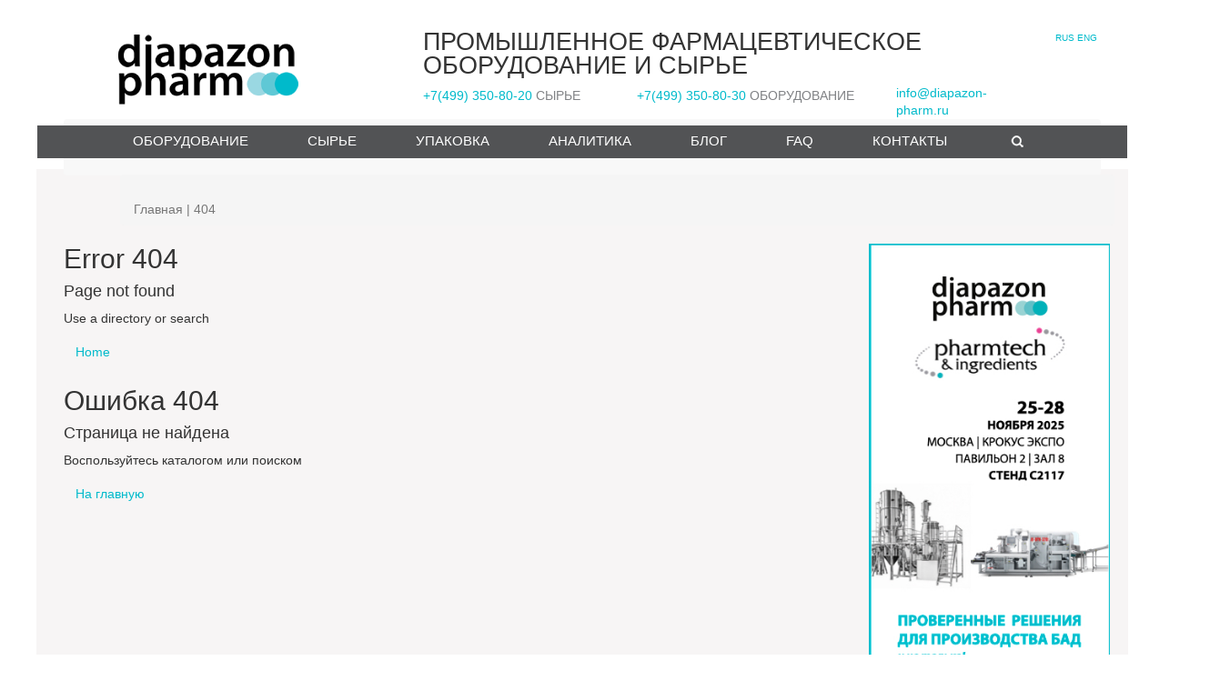

--- FILE ---
content_type: text/html; charset=UTF-8
request_url: https://www.diapazon-pharm.ru/404
body_size: 6449
content:
<!DOCTYPE html>
<html  lang="ru" dir="ltr">
  <head>
    <meta charset="utf-8" />
<link rel="canonical" href="https://www.diapazon-pharm.ru/404" />
<meta name="robots" content="index, follow" />
<meta name="description" content="Error 404
                    Page not found
                    Use a directory or search
                    Home
                
            
     
                    Ошибка 404
                    Страница не найдена
                    Воспользуйтесь каталогом или поиском" />
<meta name="viewport" content="width=device-width, initial-scale=1.0" />
<script src="https://www.google.com/recaptcha/api.js?hl=ru" async defer></script>
<link rel="shortcut icon" href="/sites/default/files/favicon.ico" type="image/vnd.microsoft.icon" />
<link rel="alternate" hreflang="ru" href="https://www.diapazon-pharm.ru/404" />

    <title>404</title>
    <link rel="stylesheet" media="all" href="/sites/default/files/css/css_sDNaHE5DOTpyF7ov5byyfv5ssQCNOUg7dfv3pbQX3rw.css" />
<link rel="stylesheet" media="all" href="/webform/css/webform_catalog_niz?t7ewj6" />
<link rel="stylesheet" media="all" href="/sites/default/files/css/css_4vLarqEEtXUCqduGEM59qRCmSNO9AtxJFhBKHdPa2LQ.css" />
<link rel="stylesheet" media="all" href="https://cdn.jsdelivr.net/npm/bootstrap@3.4.1/dist/css/bootstrap.min.css" integrity="sha256-bZLfwXAP04zRMK2BjiO8iu9pf4FbLqX6zitd+tIvLhE=" crossorigin="anonymous" />
<link rel="stylesheet" media="all" href="https://cdn.jsdelivr.net/npm/@unicorn-fail/drupal-bootstrap-styles@0.0.2/dist/3.4.0/8.x-3.x/drupal-bootstrap.min.css" integrity="sha512-tGFFYdzcicBwsd5EPO92iUIytu9UkQR3tLMbORL9sfi/WswiHkA1O3ri9yHW+5dXk18Rd+pluMeDBrPKSwNCvw==" crossorigin="anonymous" />
<link rel="stylesheet" media="all" href="/sites/default/files/css/css_P8gCapOcdwdWCothaIppq--ypZk69J2y3qh0DYo_KqE.css" />
<link rel="stylesheet" media="all" href="//fonts.googleapis.com/css?family=Roboto:regular,100,100italic,300,500,500italic,700,700italic,900,900italic|Roboto+Slab:100,300|Roboto+Condensed:regular&amp;amp;subset=cyrillic,cyrillic-ext" />
<link rel="stylesheet" media="all" href="/sites/default/files/css/css_KhqediKuheH4aBedI4RQ8RVMmi28VRo6hiASLEmPwkc.css" />

    
<!--[if lte IE 8]>
<script src="/sites/default/files/js/js_VtafjXmRvoUgAzqzYTA3Wrjkx9wcWhjP0G4ZnnqRamA.js"></script>
<![endif]-->

  <script src="https://ajax.googleapis.com/ajax/libs/jquery/3.7.1/jquery.min.js"></script>
  <script src="https://maxcdn.bootstrapcdn.com/bootstrap/3.4.1/js/bootstrap.min.js"></script>
  </head>
  
  <body class="path-node page-node-type-page has-glyphicons">
    
      <div class="dialog-off-canvas-main-canvas" data-off-canvas-main-canvas>
    <div class="container clearfix">
                                          <div id="header_top" class="clearfix">

                  <div class="region region-header-top">
    <section id="block-headerless" class="block block-block-content block-block-content7d0425af-9d67-4428-abcd-73cbc9a86fd2 clearfix">
  
    

      
            <div class="field field--name-body field--type-text-with-summary field--label-hidden field--item">    <div id="header-1">
<div class="row header">
        <div class="col-md-4 img-logo"><a href="/"><img src="/images/diz-2/logo-3-2.png" width="198" height="77" alt=""/></a></div>
        <div class="col-md-6">
        	<div class="header-descr">ПРОМЫШЛЕННОЕ ФАРМАЦЕВТИЧЕСКОЕ <br>ОБОРУДОВАНИЕ И СЫРЬЕ</div>
        </div>
        <div class="col-md-2 language-link">
        	<a class="language-link-rus" href="/" hreflang="ru">RUS</a> ENG
        </div>
    </div>
     <div class="row">
        <div class="col-md-4"></div>
        <div class="col-md-3 header-bottom-tel-syre"><span class="header-bottom-plus"></span><a href="tel:+74993508020">+7(499) 350-80-20</a> <span class="header-bottom-colortext">СЫРЬЕ</span></div>
        <div class="col-md-3 header-bottom-tel-oborud"><span class="header-bottom-plus"></span><a href="tel:+74993508030">+7(499) 350-80-30</a> <span class="header-bottom-colortext">ОБОРУДОВАНИЕ</span></div>
        <div class="col-md-2 header-bottom-email"><a href="mailto:info@diapazon-pharm.ru">info@diapazon-pharm.ru</a></div>
      </div>
 </div></div>
      
  </section>

<section id="block-headerlessscroll" class="block block-block-content block-block-contentae493313-1372-49ec-a3ba-fb7e9ccdc9a6 clearfix">
  
    

      
            <div class="field field--name-body field--type-text-with-summary field--label-hidden field--item">    <div class="container header-scroll" id="header-2">
		<div class="row">
			<div class="col-md-4">
				<div class="header-bottom-tel-syre-scroll"><span class="header-bottom-plus">+</span>7 (499) 350 80 20 <span class="header-bottom-colortext">СЫРЬЕ</span></div>
			</div>	
				   <div class="col-md-4">
				<div class="header-bottom-tel-oborud-scroll"><span class="header-bottom-plus">+</span>7 (499) 350 80 30 <span class="header-bottom-colortext">ОБОРУДОВАНИЕ</span></div>
			</div>
			<div class="col-md-2">
				<div class="header-bottom-email-scroll"><a href="mailto:info@diapazon-pharm.ru">info@diapazon-pharm.ru</a></div>
			</div>
			<div class="col-md-2">
				<div class="language-link-scroll">
				<a href="/" hreflang="ru">RUS</a> ENG
				 </div>
		    </div>
		</div>



       <div class="row">
        <div class="col-md-2 logo-scroll">
        	<a class="active" data-drupal-link-system-path="/" href="/"><img src="/images/diz-2/logo-4-dop.png" width="125" height="51" alt=""/></a>
        </div>
        <div class="col-md-10 scroll">
        	<ul class="clearfix menu nav navbar-nav">
				<li><a class="active" data-drupal-link-system-path="taxonomy/term/43" href="/oborudovanie">ОБОРУДОВАНИЕ</a></li>
				<li><a class="active" data-drupal-link-system-path="taxonomy/term/44" href="/syre">СЫРЬЕ</a></li>
				<li><a class="active" data-drupal-link-system-path="taxonomy/term/45" href="/upakovka">УПАКОВКА</a></li>
				<li><a class="active" data-drupal-link-system-path="node/281" href="/analitica">АНАЛИТИКА</a></li>
				<li><a class="active" data-drupal-link-system-path="node/282" href="/blog">БЛОГ</a></li>
				<li><a class="active" data-drupal-link-system-path="node/283" href="/faq">FAQ</a></li>
				<li><a class="active" data-drupal-link-system-path="node/15" href="/kontakty">КОНТАКТЫ</a></li>
				<li><a class="active" data-drupal-link-system-path="/poisk-po-saitu" href="/poisk-po-saitu"><img src="/images/diz-2/icons-search-01-1.png" width="24" height="22" alt=""/></a></li>
			</ul>
        </div>
    </div>
</div></div>
      
  </section>

      
  </div>

              <div class="header-top-area"></div>
            </div>
                              </div>

          <header class="navbar navbar-default container" id="navbar" role="banner">
            <div class="navbar-header">
        
                          <button type="button" class="navbar-toggle" data-toggle="collapse" data-target="#navbar-collapse">
            <span class="sr-only">Toggle navigation</span>
            <span class="icon-bar"></span>
            <span class="icon-bar"></span>
            <span class="icon-bar"></span>
          </button>
              </div>

                    <div id="navbar-collapse" class="navbar-collapse collapse">
            <div class="region region-navigation-collapsible">
    <section id="block-less-menudiapazon" class="block block-block-content block-block-contentf656c2ab-f42b-43c2-837d-c10d57d124aa clearfix">
  
    

      
            <div class="field field--name-body field--type-text-with-summary field--label-hidden field--item"><div align="center">
<div id="menu-1">
<ul class="clearfix menu nav navbar-nav">
	<li class="first"><a class="active" data-drupal-link-system-path="taxonomy/term/43" href="/oborudovanie">ОБОРУДОВАНИЕ</a></li>
	<li><a class="active" data-drupal-link-system-path="taxonomy/term/44" href="/syre">СЫРЬЕ</a></li>
	<li><a class="active" data-drupal-link-system-path="taxonomy/term/45" href="/upakovka">УПАКОВКА</a></li>
	<li><a class="active" data-drupal-link-system-path="node/281" href="/analitica">АНАЛИТИКА</a></li>
	<li><a class="active" data-drupal-link-system-path="blog" href="/blog">БЛОГ</a></li>
	<li><a class="active" data-drupal-link-system-path="node/283" href="/faq">FAQ</a></li>
	<li><a class="active" data-drupal-link-system-path="node/15" href="/kontakty">КОНТАКТЫ</a></li>
	<li><a class="active" data-drupal-link-system-path="node/304" href="/poisk-po-saytu"><img src="/images/diz-2/icons-search-01-1.png" width="24" height="22" class="icons-search"/></a></li>
</ul>
</div>
</div></div>
      
  </section>


  </div>

        </div>
                </header>
  
  <div role="main" class="main-container container js-quickedit-main-content">
    <div class="row">

                              <div class="col-sm-12" role="heading">
           
              <div class="region region-header">
        <div class="breadcrumb">
    <br>
                <a href="/">Главная</a> |
                        404
            </div>


  </div>

          </div>
              
            
                  <section class="col-sm-9">

                
                
                          <a id="main-content"></a>
            <div class="region region-content">
    <div data-drupal-messages-fallback class="hidden"></div>  
									
<article data-history-node-id="187" role="article" class="page full clearfix">

  
    

  
  <div class="content">
    
            <div class="field field--name-body field--type-text-with-summary field--label-hidden field--item"><?php if (preg_match("|/en/|i", $_SERVER['REQUEST_URI'])){?>
              <div class="container error">
                    <h2>Error 404</h2>
                    <h5>Page not found</h5>
                    <p>Use a directory or search</p>
                    <a href="http://diapazon-pharm.ru" class="btn">Home</a>
                </div>
<?php }else{?>            
     <div class="container error">
                    <h2>Ошибка 404</h2>
                    <h5>Страница не найдена</h5>
                    <p>Воспользуйтесь каталогом или поиском</p>
                    <a href="http://diapazon-pharm.ru" class="btn">На главную</a>
                </div>
<?php }?></div>
      
  </div>

</article>


  </div>

              </section>

                              <aside class="col-sm-3" role="complementary">
              <div class="region region-sidebar-second">
    <section id="block-pharmtech2025" class="block block-block-content block-block-content971a4541-827b-4186-bc9f-93560e7f386b clearfix">
  
    

      
            <div class="field field--name-body field--type-text-with-summary field--label-hidden field--item"><div class="secondary-1"><a href="/pharmtech-2025"><img alt="01" data-entity-type="file" data-entity-uuid="1128b035-ed0e-4051-b492-3aba2aa555d5" height="auto" src="/sites/default/files/inline-images/Pharmtech-2025-001_0.jpeg" width="265" /></a></div>
</div>
      
  </section>

<section id="block-less-promo03" class="block block-block-content block-block-contentf6693bc5-4e4d-4259-9aed-83774d290129 clearfix">
  
    

      
            <div class="field field--name-body field--type-text-with-summary field--label-hidden field--item"><div class="secondary-1"><a href="http://www.diapazon-pharm.ru/gotovye-resheniya?utm_source=bannewbad&utm_medium=forbad&utm_campaign=gotovie_reshenia"><img src="/sites/default/files/inline-images/bannerbad2.jpeg" width="265"  height="auto" alt=""/></a></div></div>
      
  </section>


  </div>

          </aside>
                  </div>
  </div>

      <footer class="footer container" role="contentinfo">
        <div class="region region-footer">
    <section id="block-less-vebforma-3" class="block block-webform block-webform-block clearfix">
  
      <h2 class="block-title">ЗАКАЗАТЬ ОБОРУДОВАНИЕ / СЫРЬЕ</h2>
    

      <span id="webform-submission-webform-catalog-niz-node-187-form-ajax-content"></span><div id="webform-submission-webform-catalog-niz-node-187-form-ajax" class="webform-ajax-form-wrapper" data-effect="fade" data-progress-type="throbber"><form class="webform-submission-form webform-submission-add-form webform-submission-webform-catalog-niz-form webform-submission-webform-catalog-niz-add-form webform-submission-webform-catalog-niz-node-187-form webform-submission-webform-catalog-niz-node-187-add-form js-webform-details-toggle webform-details-toggle" data-drupal-selector="webform-submission-webform-catalog-niz-node-187-add-form" action="/404" method="post" id="webform-submission-webform-catalog-niz-node-187-add-form" accept-charset="UTF-8">
  
  <div class="col-md-12 form-group js-form-wrapper form-wrapper" data-drupal-selector="edit-form-top" id="edit-form-top"><div class="col-md-1 form-group js-form-wrapper form-wrapper" data-drupal-selector="edit-form-left" id="edit-form-left"></div>
<div class="col-md-6 form-group js-form-wrapper form-wrapper" data-drupal-selector="edit-webform-niz-container" id="edit-webform-niz-container"><div class="form-item js-form-item form-type-textfield js-form-type-textfield form-item-name js-form-item-name form-no-label form-group">
      <label for="edit-name" class="control-label sr-only js-form-required form-required">Ваше имя</label>
  
  
  <input data-drupal-selector="edit-name" class="form-text required form-control" type="text" id="edit-name" name="name" value="" size="60" maxlength="255" placeholder="Ваше имя" required="required" aria-required="true" />

  
  
  </div>
<div class="form-item js-form-item form-type-tel js-form-type-tel form-item-vas-telefon js-form-item-vas-telefon form-no-label form-group">
      <label for="edit-vas-telefon" class="control-label sr-only js-form-required form-required">Ваш телефон</label>
  
  
  <input data-drupal-selector="edit-vas-telefon" class="form-tel required form-control" type="tel" id="edit-vas-telefon" name="vas_telefon" value="" size="30" maxlength="128" placeholder="Ваш телефон" required="required" aria-required="true" />

  
  
  </div>
<div class="form-item js-form-item form-type-email js-form-type-email form-item-email js-form-item-email form-no-label form-group">
      <label for="edit-email" class="control-label sr-only js-form-required form-required">Ваш Email</label>
  
  
  <input data-drupal-selector="edit-email" class="form-email required form-control" type="email" id="edit-email" name="email" value="" size="60" maxlength="254" placeholder="Ваш Email" required="required" aria-required="true" />

  
  
  </div>
</div>
<div class="col-md-4 form-group js-form-wrapper form-wrapper" data-drupal-selector="edit-web-form-container2" id="edit-web-form-container2"><div class="form-item js-form-item form-type-textarea js-form-type-textarea form-item-message js-form-item-message form-no-label form-group">
      <label for="edit-message" class="control-label sr-only js-form-required form-required">Сообщение</label>
  
  
  <div class="form-textarea-wrapper">
  <textarea data-drupal-selector="edit-message" class="form-textarea required form-control resize-vertical" id="edit-message" name="message" rows="6" cols="60" placeholder="Ваше сообщение" required="required" aria-required="true"></textarea>
</div>


  
  
  </div>
</div>
</div>
<div class="form-item js-form-item form-type-checkbox js-form-type-checkbox form-item-niz-flag js-form-item-niz-flag form-no-label checkbox">
      <label for="edit-niz-flag" title="Согласие на обработку персональных данных" class="control-label js-form-required form-required"><input data-drupal-selector="edit-niz-flag" aria-describedby="edit-niz-flag--description" class="form-checkbox required" type="checkbox" id="edit-niz-flag" name="niz_flag" value="1" required="required" aria-required="true" /></label>
  
  
  

  
  
      <div class="description help-block">
      <div id="edit-niz-flag--description" class="webform-element-description form-group">Подтверждаю согласие на обработку персональных данных в соответствии с <a href="http://www.diapazon-pharm.ru/confidential" target="_blank">Условиями</a>.</div>

    </div>
  </div>
<div data-drupal-selector="edit-actions" class="form-actions webform-actions form-group js-form-wrapper form-wrapper" id="edit-actions"><button class="webform-button--submit webform-front-actions button button--primary js-form-submit form-submit btn-primary btn" data-drupal-selector="edit-actions-submit" data-disable-refocus="true" type="submit" id="edit-actions-submit" name="op" value="                   ОТПРАВИТЬ ЗАПРОС      ">                   ОТПРАВИТЬ ЗАПРОС      </button>
</div>
<div data-drupal-selector="edit-flexbox" class="webform-flexbox js-webform-flexbox js-form-wrapper form-group form-wrapper" id="edit-flexbox"><div class="webform-flex webform-flex--1"><div class="webform-flex--container"><div class="col-md-12 form-group js-form-wrapper form-wrapper" data-drupal-selector="edit-container" id="edit-container"></div>
</div></div><div class="webform-flex webform-flex--1"><div class="webform-flex--container"><div class="col-md-6 form-group js-form-wrapper form-wrapper" data-drupal-selector="edit-container-01" id="edit-container-01">    <div  data-drupal-selector="edit-captcha" class="captcha"><input data-drupal-selector="edit-captcha-sid" type="hidden" name="captcha_sid" value="1089247" /><input data-drupal-selector="edit-captcha-token" type="hidden" name="captcha_token" value="GeZYh3GXE_TTWOPRcz9mftrSX3iEi9R94HNPDpE740I" /><input data-drupal-selector="edit-captcha-response" type="hidden" name="captcha_response" value="Google no captcha" /><div class="g-recaptcha" data-sitekey="6Ld2p5gpAAAAAMDc7sArX7R7tjOh3R0XTPGAFNa5" data-theme="light" data-type="image"></div><input data-drupal-selector="edit-captcha-cacheable" type="hidden" name="captcha_cacheable" value="1" /></div>
</div>
</div></div><div class="webform-flex webform-flex--1"><div class="webform-flex--container"><div class="col-md-6 form-group js-form-wrapper form-wrapper" data-drupal-selector="edit-container-02" id="edit-container-02"></div>
</div></div></div>
<input data-drupal-selector="edit-honeypot-time" type="hidden" name="honeypot_time" value="zAq1QCpYyQH0hKNmUl4XVB7KUQIp-cs19LNF5IFO4E0" /><input autocomplete="off" data-drupal-selector="form-axt-ppffk9bsmh3ftcqunnjb4-xvdvm3dcandqisceo" type="hidden" name="form_build_id" value="form-aXt_pPFfk9BsMh3FTcqUnNJB4_XvDvm3DCANDQisceo" /><input data-drupal-selector="edit-webform-submission-webform-catalog-niz-node-187-add-form" type="hidden" name="form_id" value="webform_submission_webform_catalog_niz_node_187_add_form" /><div class="url-textfield form-group js-form-wrapper form-wrapper" style="display: none !important;"><div class="form-item js-form-item form-type-textfield js-form-type-textfield form-item-url js-form-item-url form-group">
      <label for="edit-url" class="control-label">Оставьте это поле пустым</label>
  
  
  <input autocomplete="off" data-drupal-selector="edit-url" class="form-text form-control" type="text" id="edit-url" name="url" value="" size="20" maxlength="128" />

  
  
  </div>
</div>


  
</form>
</div>
  </section>

<section id="block-less-blockfooter" class="block block-block-content block-block-content54b18315-d842-44dd-9cc2-ba4d591d0982 clearfix">
  
    

      
            <div class="field field--name-body field--type-text-with-summary field--label-hidden field--item"><div class="footer-container footer background-footer-niz">              
          <div class="row">
          <div class="col-md-3 footer-col-1">
			<p><a href="/markin_equipment">Принтеры DataMatrix</a></p>
            <p><a href="/ingredienty">Сырье, витамины, экстракты</a></p>
			<p><a href="/tuby-i-upakovka">Фармацевтические флаконы</a></p>
			<p><a href="/gotovye-resheniya">Готовые решения</a></p>
			<p><a href="/laboratory-equipment">Лабораторное оборудование</a></p>
          </div>
          
          <div class="col-md-3 footer-col-2">
			<p><a href="/cat-reactory">Химические реакторы</a></p>
            <p><a href="/bfs-sistemy">BFS системы</a></p>
            <p><a href="/encapsulation">Капсулирование</a></p>
            <p><a href="/tabletting">Таблетирование</a></p>
			<p><a href="/packing">Упаковочное оборудование</a></p>

          </div>
          
		<div class="col-md-3 footer-col-3">
			<p><a href="/liniya-rozliva-v-pet">Линия розлива в ПЭТ</a></p>
			<p><a href="/promyslennye-centrifugi">Промышленные центрифуги</a></p>
		        <p><a href="/faq">FAQ</a></p>
			<p><a href="/blog">Блог</a></p>
                        <p><a href="/analitica">Статьи и аналитика</a></p>
		  </div>

          <div class="col-md-3 footer-col-4">
			<p><a href="/o-kompanii">О компании</a></p>
            <p><a href="/projects">Клиенты</a></p>
            <p><a href="/poisk-po-saitu">Поиск по сайту</a></p>
            <p><a href="/kontaktnaya-informatsiya">Контакты</a></p>
 <div class="footer-smm">
<p style="padding-top:10px;"><a class="icon-facebook-1 icon-spec" href="https://www.facebook.com/diapazonpharm/"  target="_blank" style="float: left;"></a> 
<a class="icon-instagram icon-spec" href="https://www.instagram.com/diapazon_pharm/"  target="_blank" style="float: left;"></a> 
<a class="icon-youtube icon-spec" href="https://www.youtube.com/channel/UC1tuU9CphM6ZjOxRVnOOYtQ"  target="_blank" style="float: left;"></a> 
<a class="icon-vkontakte-1 icon-spec" href=""  target="_blank" style="float: left;"></a> 
<img src="/sites/default/files/inline-images/tg.png"  style="float: left; width: 23px;" alt="" title="" class="img-responsive">
</div>
         </div>
        </div>
</div>

		<div class="black">
			<div class="container">
				<div class="row">
					<div class="col-sm-9 footer-copy">
						<p>© Diapazon-Pharm 2014 - 2025</p>
					</div>
					<div class="col-sm-3 footer-prava">
					  <p>Все права защищены </p>  
					</div>
				</div>
			</div>
		</div></div>
      
  </section>


  </div>

    </footer>
  
  </div>

    
      <!-- Yandex.Metrika counter --> <script type="text/javascript"> (function (d, w, c) { (w[c] = w[c] || []).push(function() { try { w.yaCounter34923865 = new Ya.Metrika({ id:34923865, clickmap:true, trackLinks:true, accurateTrackBounce:true, webvisor:true }); } catch(e) { } }); var n = d.getElementsByTagName("script")[0], s = d.createElement("script"), f = function () { n.parentNode.insertBefore(s, n); }; s.type = "text/javascript"; s.async = true; s.src = "https://mc.yandex.ru/metrika/watch.js"; if (w.opera == "[object Opera]") { d.addEventListener("DOMContentLoaded", f, false); } else { f(); } })(document, window, "yandex_metrika_callbacks"); </script> <noscript><div><img src="https://mc.yandex.ru/watch/34923865" style="position:absolute; left:-9999px;" alt="" /></div></noscript> <!-- /Yandex.Metrika counter -->
  </body>
</html>


--- FILE ---
content_type: text/html; charset=utf-8
request_url: https://www.google.com/recaptcha/api2/anchor?ar=1&k=6Ld2p5gpAAAAAMDc7sArX7R7tjOh3R0XTPGAFNa5&co=aHR0cHM6Ly93d3cuZGlhcGF6b24tcGhhcm0ucnU6NDQz&hl=ru&type=image&v=PoyoqOPhxBO7pBk68S4YbpHZ&theme=light&size=normal&anchor-ms=20000&execute-ms=30000&cb=189jfqnaby8j
body_size: 49522
content:
<!DOCTYPE HTML><html dir="ltr" lang="ru"><head><meta http-equiv="Content-Type" content="text/html; charset=UTF-8">
<meta http-equiv="X-UA-Compatible" content="IE=edge">
<title>reCAPTCHA</title>
<style type="text/css">
/* cyrillic-ext */
@font-face {
  font-family: 'Roboto';
  font-style: normal;
  font-weight: 400;
  font-stretch: 100%;
  src: url(//fonts.gstatic.com/s/roboto/v48/KFO7CnqEu92Fr1ME7kSn66aGLdTylUAMa3GUBHMdazTgWw.woff2) format('woff2');
  unicode-range: U+0460-052F, U+1C80-1C8A, U+20B4, U+2DE0-2DFF, U+A640-A69F, U+FE2E-FE2F;
}
/* cyrillic */
@font-face {
  font-family: 'Roboto';
  font-style: normal;
  font-weight: 400;
  font-stretch: 100%;
  src: url(//fonts.gstatic.com/s/roboto/v48/KFO7CnqEu92Fr1ME7kSn66aGLdTylUAMa3iUBHMdazTgWw.woff2) format('woff2');
  unicode-range: U+0301, U+0400-045F, U+0490-0491, U+04B0-04B1, U+2116;
}
/* greek-ext */
@font-face {
  font-family: 'Roboto';
  font-style: normal;
  font-weight: 400;
  font-stretch: 100%;
  src: url(//fonts.gstatic.com/s/roboto/v48/KFO7CnqEu92Fr1ME7kSn66aGLdTylUAMa3CUBHMdazTgWw.woff2) format('woff2');
  unicode-range: U+1F00-1FFF;
}
/* greek */
@font-face {
  font-family: 'Roboto';
  font-style: normal;
  font-weight: 400;
  font-stretch: 100%;
  src: url(//fonts.gstatic.com/s/roboto/v48/KFO7CnqEu92Fr1ME7kSn66aGLdTylUAMa3-UBHMdazTgWw.woff2) format('woff2');
  unicode-range: U+0370-0377, U+037A-037F, U+0384-038A, U+038C, U+038E-03A1, U+03A3-03FF;
}
/* math */
@font-face {
  font-family: 'Roboto';
  font-style: normal;
  font-weight: 400;
  font-stretch: 100%;
  src: url(//fonts.gstatic.com/s/roboto/v48/KFO7CnqEu92Fr1ME7kSn66aGLdTylUAMawCUBHMdazTgWw.woff2) format('woff2');
  unicode-range: U+0302-0303, U+0305, U+0307-0308, U+0310, U+0312, U+0315, U+031A, U+0326-0327, U+032C, U+032F-0330, U+0332-0333, U+0338, U+033A, U+0346, U+034D, U+0391-03A1, U+03A3-03A9, U+03B1-03C9, U+03D1, U+03D5-03D6, U+03F0-03F1, U+03F4-03F5, U+2016-2017, U+2034-2038, U+203C, U+2040, U+2043, U+2047, U+2050, U+2057, U+205F, U+2070-2071, U+2074-208E, U+2090-209C, U+20D0-20DC, U+20E1, U+20E5-20EF, U+2100-2112, U+2114-2115, U+2117-2121, U+2123-214F, U+2190, U+2192, U+2194-21AE, U+21B0-21E5, U+21F1-21F2, U+21F4-2211, U+2213-2214, U+2216-22FF, U+2308-230B, U+2310, U+2319, U+231C-2321, U+2336-237A, U+237C, U+2395, U+239B-23B7, U+23D0, U+23DC-23E1, U+2474-2475, U+25AF, U+25B3, U+25B7, U+25BD, U+25C1, U+25CA, U+25CC, U+25FB, U+266D-266F, U+27C0-27FF, U+2900-2AFF, U+2B0E-2B11, U+2B30-2B4C, U+2BFE, U+3030, U+FF5B, U+FF5D, U+1D400-1D7FF, U+1EE00-1EEFF;
}
/* symbols */
@font-face {
  font-family: 'Roboto';
  font-style: normal;
  font-weight: 400;
  font-stretch: 100%;
  src: url(//fonts.gstatic.com/s/roboto/v48/KFO7CnqEu92Fr1ME7kSn66aGLdTylUAMaxKUBHMdazTgWw.woff2) format('woff2');
  unicode-range: U+0001-000C, U+000E-001F, U+007F-009F, U+20DD-20E0, U+20E2-20E4, U+2150-218F, U+2190, U+2192, U+2194-2199, U+21AF, U+21E6-21F0, U+21F3, U+2218-2219, U+2299, U+22C4-22C6, U+2300-243F, U+2440-244A, U+2460-24FF, U+25A0-27BF, U+2800-28FF, U+2921-2922, U+2981, U+29BF, U+29EB, U+2B00-2BFF, U+4DC0-4DFF, U+FFF9-FFFB, U+10140-1018E, U+10190-1019C, U+101A0, U+101D0-101FD, U+102E0-102FB, U+10E60-10E7E, U+1D2C0-1D2D3, U+1D2E0-1D37F, U+1F000-1F0FF, U+1F100-1F1AD, U+1F1E6-1F1FF, U+1F30D-1F30F, U+1F315, U+1F31C, U+1F31E, U+1F320-1F32C, U+1F336, U+1F378, U+1F37D, U+1F382, U+1F393-1F39F, U+1F3A7-1F3A8, U+1F3AC-1F3AF, U+1F3C2, U+1F3C4-1F3C6, U+1F3CA-1F3CE, U+1F3D4-1F3E0, U+1F3ED, U+1F3F1-1F3F3, U+1F3F5-1F3F7, U+1F408, U+1F415, U+1F41F, U+1F426, U+1F43F, U+1F441-1F442, U+1F444, U+1F446-1F449, U+1F44C-1F44E, U+1F453, U+1F46A, U+1F47D, U+1F4A3, U+1F4B0, U+1F4B3, U+1F4B9, U+1F4BB, U+1F4BF, U+1F4C8-1F4CB, U+1F4D6, U+1F4DA, U+1F4DF, U+1F4E3-1F4E6, U+1F4EA-1F4ED, U+1F4F7, U+1F4F9-1F4FB, U+1F4FD-1F4FE, U+1F503, U+1F507-1F50B, U+1F50D, U+1F512-1F513, U+1F53E-1F54A, U+1F54F-1F5FA, U+1F610, U+1F650-1F67F, U+1F687, U+1F68D, U+1F691, U+1F694, U+1F698, U+1F6AD, U+1F6B2, U+1F6B9-1F6BA, U+1F6BC, U+1F6C6-1F6CF, U+1F6D3-1F6D7, U+1F6E0-1F6EA, U+1F6F0-1F6F3, U+1F6F7-1F6FC, U+1F700-1F7FF, U+1F800-1F80B, U+1F810-1F847, U+1F850-1F859, U+1F860-1F887, U+1F890-1F8AD, U+1F8B0-1F8BB, U+1F8C0-1F8C1, U+1F900-1F90B, U+1F93B, U+1F946, U+1F984, U+1F996, U+1F9E9, U+1FA00-1FA6F, U+1FA70-1FA7C, U+1FA80-1FA89, U+1FA8F-1FAC6, U+1FACE-1FADC, U+1FADF-1FAE9, U+1FAF0-1FAF8, U+1FB00-1FBFF;
}
/* vietnamese */
@font-face {
  font-family: 'Roboto';
  font-style: normal;
  font-weight: 400;
  font-stretch: 100%;
  src: url(//fonts.gstatic.com/s/roboto/v48/KFO7CnqEu92Fr1ME7kSn66aGLdTylUAMa3OUBHMdazTgWw.woff2) format('woff2');
  unicode-range: U+0102-0103, U+0110-0111, U+0128-0129, U+0168-0169, U+01A0-01A1, U+01AF-01B0, U+0300-0301, U+0303-0304, U+0308-0309, U+0323, U+0329, U+1EA0-1EF9, U+20AB;
}
/* latin-ext */
@font-face {
  font-family: 'Roboto';
  font-style: normal;
  font-weight: 400;
  font-stretch: 100%;
  src: url(//fonts.gstatic.com/s/roboto/v48/KFO7CnqEu92Fr1ME7kSn66aGLdTylUAMa3KUBHMdazTgWw.woff2) format('woff2');
  unicode-range: U+0100-02BA, U+02BD-02C5, U+02C7-02CC, U+02CE-02D7, U+02DD-02FF, U+0304, U+0308, U+0329, U+1D00-1DBF, U+1E00-1E9F, U+1EF2-1EFF, U+2020, U+20A0-20AB, U+20AD-20C0, U+2113, U+2C60-2C7F, U+A720-A7FF;
}
/* latin */
@font-face {
  font-family: 'Roboto';
  font-style: normal;
  font-weight: 400;
  font-stretch: 100%;
  src: url(//fonts.gstatic.com/s/roboto/v48/KFO7CnqEu92Fr1ME7kSn66aGLdTylUAMa3yUBHMdazQ.woff2) format('woff2');
  unicode-range: U+0000-00FF, U+0131, U+0152-0153, U+02BB-02BC, U+02C6, U+02DA, U+02DC, U+0304, U+0308, U+0329, U+2000-206F, U+20AC, U+2122, U+2191, U+2193, U+2212, U+2215, U+FEFF, U+FFFD;
}
/* cyrillic-ext */
@font-face {
  font-family: 'Roboto';
  font-style: normal;
  font-weight: 500;
  font-stretch: 100%;
  src: url(//fonts.gstatic.com/s/roboto/v48/KFO7CnqEu92Fr1ME7kSn66aGLdTylUAMa3GUBHMdazTgWw.woff2) format('woff2');
  unicode-range: U+0460-052F, U+1C80-1C8A, U+20B4, U+2DE0-2DFF, U+A640-A69F, U+FE2E-FE2F;
}
/* cyrillic */
@font-face {
  font-family: 'Roboto';
  font-style: normal;
  font-weight: 500;
  font-stretch: 100%;
  src: url(//fonts.gstatic.com/s/roboto/v48/KFO7CnqEu92Fr1ME7kSn66aGLdTylUAMa3iUBHMdazTgWw.woff2) format('woff2');
  unicode-range: U+0301, U+0400-045F, U+0490-0491, U+04B0-04B1, U+2116;
}
/* greek-ext */
@font-face {
  font-family: 'Roboto';
  font-style: normal;
  font-weight: 500;
  font-stretch: 100%;
  src: url(//fonts.gstatic.com/s/roboto/v48/KFO7CnqEu92Fr1ME7kSn66aGLdTylUAMa3CUBHMdazTgWw.woff2) format('woff2');
  unicode-range: U+1F00-1FFF;
}
/* greek */
@font-face {
  font-family: 'Roboto';
  font-style: normal;
  font-weight: 500;
  font-stretch: 100%;
  src: url(//fonts.gstatic.com/s/roboto/v48/KFO7CnqEu92Fr1ME7kSn66aGLdTylUAMa3-UBHMdazTgWw.woff2) format('woff2');
  unicode-range: U+0370-0377, U+037A-037F, U+0384-038A, U+038C, U+038E-03A1, U+03A3-03FF;
}
/* math */
@font-face {
  font-family: 'Roboto';
  font-style: normal;
  font-weight: 500;
  font-stretch: 100%;
  src: url(//fonts.gstatic.com/s/roboto/v48/KFO7CnqEu92Fr1ME7kSn66aGLdTylUAMawCUBHMdazTgWw.woff2) format('woff2');
  unicode-range: U+0302-0303, U+0305, U+0307-0308, U+0310, U+0312, U+0315, U+031A, U+0326-0327, U+032C, U+032F-0330, U+0332-0333, U+0338, U+033A, U+0346, U+034D, U+0391-03A1, U+03A3-03A9, U+03B1-03C9, U+03D1, U+03D5-03D6, U+03F0-03F1, U+03F4-03F5, U+2016-2017, U+2034-2038, U+203C, U+2040, U+2043, U+2047, U+2050, U+2057, U+205F, U+2070-2071, U+2074-208E, U+2090-209C, U+20D0-20DC, U+20E1, U+20E5-20EF, U+2100-2112, U+2114-2115, U+2117-2121, U+2123-214F, U+2190, U+2192, U+2194-21AE, U+21B0-21E5, U+21F1-21F2, U+21F4-2211, U+2213-2214, U+2216-22FF, U+2308-230B, U+2310, U+2319, U+231C-2321, U+2336-237A, U+237C, U+2395, U+239B-23B7, U+23D0, U+23DC-23E1, U+2474-2475, U+25AF, U+25B3, U+25B7, U+25BD, U+25C1, U+25CA, U+25CC, U+25FB, U+266D-266F, U+27C0-27FF, U+2900-2AFF, U+2B0E-2B11, U+2B30-2B4C, U+2BFE, U+3030, U+FF5B, U+FF5D, U+1D400-1D7FF, U+1EE00-1EEFF;
}
/* symbols */
@font-face {
  font-family: 'Roboto';
  font-style: normal;
  font-weight: 500;
  font-stretch: 100%;
  src: url(//fonts.gstatic.com/s/roboto/v48/KFO7CnqEu92Fr1ME7kSn66aGLdTylUAMaxKUBHMdazTgWw.woff2) format('woff2');
  unicode-range: U+0001-000C, U+000E-001F, U+007F-009F, U+20DD-20E0, U+20E2-20E4, U+2150-218F, U+2190, U+2192, U+2194-2199, U+21AF, U+21E6-21F0, U+21F3, U+2218-2219, U+2299, U+22C4-22C6, U+2300-243F, U+2440-244A, U+2460-24FF, U+25A0-27BF, U+2800-28FF, U+2921-2922, U+2981, U+29BF, U+29EB, U+2B00-2BFF, U+4DC0-4DFF, U+FFF9-FFFB, U+10140-1018E, U+10190-1019C, U+101A0, U+101D0-101FD, U+102E0-102FB, U+10E60-10E7E, U+1D2C0-1D2D3, U+1D2E0-1D37F, U+1F000-1F0FF, U+1F100-1F1AD, U+1F1E6-1F1FF, U+1F30D-1F30F, U+1F315, U+1F31C, U+1F31E, U+1F320-1F32C, U+1F336, U+1F378, U+1F37D, U+1F382, U+1F393-1F39F, U+1F3A7-1F3A8, U+1F3AC-1F3AF, U+1F3C2, U+1F3C4-1F3C6, U+1F3CA-1F3CE, U+1F3D4-1F3E0, U+1F3ED, U+1F3F1-1F3F3, U+1F3F5-1F3F7, U+1F408, U+1F415, U+1F41F, U+1F426, U+1F43F, U+1F441-1F442, U+1F444, U+1F446-1F449, U+1F44C-1F44E, U+1F453, U+1F46A, U+1F47D, U+1F4A3, U+1F4B0, U+1F4B3, U+1F4B9, U+1F4BB, U+1F4BF, U+1F4C8-1F4CB, U+1F4D6, U+1F4DA, U+1F4DF, U+1F4E3-1F4E6, U+1F4EA-1F4ED, U+1F4F7, U+1F4F9-1F4FB, U+1F4FD-1F4FE, U+1F503, U+1F507-1F50B, U+1F50D, U+1F512-1F513, U+1F53E-1F54A, U+1F54F-1F5FA, U+1F610, U+1F650-1F67F, U+1F687, U+1F68D, U+1F691, U+1F694, U+1F698, U+1F6AD, U+1F6B2, U+1F6B9-1F6BA, U+1F6BC, U+1F6C6-1F6CF, U+1F6D3-1F6D7, U+1F6E0-1F6EA, U+1F6F0-1F6F3, U+1F6F7-1F6FC, U+1F700-1F7FF, U+1F800-1F80B, U+1F810-1F847, U+1F850-1F859, U+1F860-1F887, U+1F890-1F8AD, U+1F8B0-1F8BB, U+1F8C0-1F8C1, U+1F900-1F90B, U+1F93B, U+1F946, U+1F984, U+1F996, U+1F9E9, U+1FA00-1FA6F, U+1FA70-1FA7C, U+1FA80-1FA89, U+1FA8F-1FAC6, U+1FACE-1FADC, U+1FADF-1FAE9, U+1FAF0-1FAF8, U+1FB00-1FBFF;
}
/* vietnamese */
@font-face {
  font-family: 'Roboto';
  font-style: normal;
  font-weight: 500;
  font-stretch: 100%;
  src: url(//fonts.gstatic.com/s/roboto/v48/KFO7CnqEu92Fr1ME7kSn66aGLdTylUAMa3OUBHMdazTgWw.woff2) format('woff2');
  unicode-range: U+0102-0103, U+0110-0111, U+0128-0129, U+0168-0169, U+01A0-01A1, U+01AF-01B0, U+0300-0301, U+0303-0304, U+0308-0309, U+0323, U+0329, U+1EA0-1EF9, U+20AB;
}
/* latin-ext */
@font-face {
  font-family: 'Roboto';
  font-style: normal;
  font-weight: 500;
  font-stretch: 100%;
  src: url(//fonts.gstatic.com/s/roboto/v48/KFO7CnqEu92Fr1ME7kSn66aGLdTylUAMa3KUBHMdazTgWw.woff2) format('woff2');
  unicode-range: U+0100-02BA, U+02BD-02C5, U+02C7-02CC, U+02CE-02D7, U+02DD-02FF, U+0304, U+0308, U+0329, U+1D00-1DBF, U+1E00-1E9F, U+1EF2-1EFF, U+2020, U+20A0-20AB, U+20AD-20C0, U+2113, U+2C60-2C7F, U+A720-A7FF;
}
/* latin */
@font-face {
  font-family: 'Roboto';
  font-style: normal;
  font-weight: 500;
  font-stretch: 100%;
  src: url(//fonts.gstatic.com/s/roboto/v48/KFO7CnqEu92Fr1ME7kSn66aGLdTylUAMa3yUBHMdazQ.woff2) format('woff2');
  unicode-range: U+0000-00FF, U+0131, U+0152-0153, U+02BB-02BC, U+02C6, U+02DA, U+02DC, U+0304, U+0308, U+0329, U+2000-206F, U+20AC, U+2122, U+2191, U+2193, U+2212, U+2215, U+FEFF, U+FFFD;
}
/* cyrillic-ext */
@font-face {
  font-family: 'Roboto';
  font-style: normal;
  font-weight: 900;
  font-stretch: 100%;
  src: url(//fonts.gstatic.com/s/roboto/v48/KFO7CnqEu92Fr1ME7kSn66aGLdTylUAMa3GUBHMdazTgWw.woff2) format('woff2');
  unicode-range: U+0460-052F, U+1C80-1C8A, U+20B4, U+2DE0-2DFF, U+A640-A69F, U+FE2E-FE2F;
}
/* cyrillic */
@font-face {
  font-family: 'Roboto';
  font-style: normal;
  font-weight: 900;
  font-stretch: 100%;
  src: url(//fonts.gstatic.com/s/roboto/v48/KFO7CnqEu92Fr1ME7kSn66aGLdTylUAMa3iUBHMdazTgWw.woff2) format('woff2');
  unicode-range: U+0301, U+0400-045F, U+0490-0491, U+04B0-04B1, U+2116;
}
/* greek-ext */
@font-face {
  font-family: 'Roboto';
  font-style: normal;
  font-weight: 900;
  font-stretch: 100%;
  src: url(//fonts.gstatic.com/s/roboto/v48/KFO7CnqEu92Fr1ME7kSn66aGLdTylUAMa3CUBHMdazTgWw.woff2) format('woff2');
  unicode-range: U+1F00-1FFF;
}
/* greek */
@font-face {
  font-family: 'Roboto';
  font-style: normal;
  font-weight: 900;
  font-stretch: 100%;
  src: url(//fonts.gstatic.com/s/roboto/v48/KFO7CnqEu92Fr1ME7kSn66aGLdTylUAMa3-UBHMdazTgWw.woff2) format('woff2');
  unicode-range: U+0370-0377, U+037A-037F, U+0384-038A, U+038C, U+038E-03A1, U+03A3-03FF;
}
/* math */
@font-face {
  font-family: 'Roboto';
  font-style: normal;
  font-weight: 900;
  font-stretch: 100%;
  src: url(//fonts.gstatic.com/s/roboto/v48/KFO7CnqEu92Fr1ME7kSn66aGLdTylUAMawCUBHMdazTgWw.woff2) format('woff2');
  unicode-range: U+0302-0303, U+0305, U+0307-0308, U+0310, U+0312, U+0315, U+031A, U+0326-0327, U+032C, U+032F-0330, U+0332-0333, U+0338, U+033A, U+0346, U+034D, U+0391-03A1, U+03A3-03A9, U+03B1-03C9, U+03D1, U+03D5-03D6, U+03F0-03F1, U+03F4-03F5, U+2016-2017, U+2034-2038, U+203C, U+2040, U+2043, U+2047, U+2050, U+2057, U+205F, U+2070-2071, U+2074-208E, U+2090-209C, U+20D0-20DC, U+20E1, U+20E5-20EF, U+2100-2112, U+2114-2115, U+2117-2121, U+2123-214F, U+2190, U+2192, U+2194-21AE, U+21B0-21E5, U+21F1-21F2, U+21F4-2211, U+2213-2214, U+2216-22FF, U+2308-230B, U+2310, U+2319, U+231C-2321, U+2336-237A, U+237C, U+2395, U+239B-23B7, U+23D0, U+23DC-23E1, U+2474-2475, U+25AF, U+25B3, U+25B7, U+25BD, U+25C1, U+25CA, U+25CC, U+25FB, U+266D-266F, U+27C0-27FF, U+2900-2AFF, U+2B0E-2B11, U+2B30-2B4C, U+2BFE, U+3030, U+FF5B, U+FF5D, U+1D400-1D7FF, U+1EE00-1EEFF;
}
/* symbols */
@font-face {
  font-family: 'Roboto';
  font-style: normal;
  font-weight: 900;
  font-stretch: 100%;
  src: url(//fonts.gstatic.com/s/roboto/v48/KFO7CnqEu92Fr1ME7kSn66aGLdTylUAMaxKUBHMdazTgWw.woff2) format('woff2');
  unicode-range: U+0001-000C, U+000E-001F, U+007F-009F, U+20DD-20E0, U+20E2-20E4, U+2150-218F, U+2190, U+2192, U+2194-2199, U+21AF, U+21E6-21F0, U+21F3, U+2218-2219, U+2299, U+22C4-22C6, U+2300-243F, U+2440-244A, U+2460-24FF, U+25A0-27BF, U+2800-28FF, U+2921-2922, U+2981, U+29BF, U+29EB, U+2B00-2BFF, U+4DC0-4DFF, U+FFF9-FFFB, U+10140-1018E, U+10190-1019C, U+101A0, U+101D0-101FD, U+102E0-102FB, U+10E60-10E7E, U+1D2C0-1D2D3, U+1D2E0-1D37F, U+1F000-1F0FF, U+1F100-1F1AD, U+1F1E6-1F1FF, U+1F30D-1F30F, U+1F315, U+1F31C, U+1F31E, U+1F320-1F32C, U+1F336, U+1F378, U+1F37D, U+1F382, U+1F393-1F39F, U+1F3A7-1F3A8, U+1F3AC-1F3AF, U+1F3C2, U+1F3C4-1F3C6, U+1F3CA-1F3CE, U+1F3D4-1F3E0, U+1F3ED, U+1F3F1-1F3F3, U+1F3F5-1F3F7, U+1F408, U+1F415, U+1F41F, U+1F426, U+1F43F, U+1F441-1F442, U+1F444, U+1F446-1F449, U+1F44C-1F44E, U+1F453, U+1F46A, U+1F47D, U+1F4A3, U+1F4B0, U+1F4B3, U+1F4B9, U+1F4BB, U+1F4BF, U+1F4C8-1F4CB, U+1F4D6, U+1F4DA, U+1F4DF, U+1F4E3-1F4E6, U+1F4EA-1F4ED, U+1F4F7, U+1F4F9-1F4FB, U+1F4FD-1F4FE, U+1F503, U+1F507-1F50B, U+1F50D, U+1F512-1F513, U+1F53E-1F54A, U+1F54F-1F5FA, U+1F610, U+1F650-1F67F, U+1F687, U+1F68D, U+1F691, U+1F694, U+1F698, U+1F6AD, U+1F6B2, U+1F6B9-1F6BA, U+1F6BC, U+1F6C6-1F6CF, U+1F6D3-1F6D7, U+1F6E0-1F6EA, U+1F6F0-1F6F3, U+1F6F7-1F6FC, U+1F700-1F7FF, U+1F800-1F80B, U+1F810-1F847, U+1F850-1F859, U+1F860-1F887, U+1F890-1F8AD, U+1F8B0-1F8BB, U+1F8C0-1F8C1, U+1F900-1F90B, U+1F93B, U+1F946, U+1F984, U+1F996, U+1F9E9, U+1FA00-1FA6F, U+1FA70-1FA7C, U+1FA80-1FA89, U+1FA8F-1FAC6, U+1FACE-1FADC, U+1FADF-1FAE9, U+1FAF0-1FAF8, U+1FB00-1FBFF;
}
/* vietnamese */
@font-face {
  font-family: 'Roboto';
  font-style: normal;
  font-weight: 900;
  font-stretch: 100%;
  src: url(//fonts.gstatic.com/s/roboto/v48/KFO7CnqEu92Fr1ME7kSn66aGLdTylUAMa3OUBHMdazTgWw.woff2) format('woff2');
  unicode-range: U+0102-0103, U+0110-0111, U+0128-0129, U+0168-0169, U+01A0-01A1, U+01AF-01B0, U+0300-0301, U+0303-0304, U+0308-0309, U+0323, U+0329, U+1EA0-1EF9, U+20AB;
}
/* latin-ext */
@font-face {
  font-family: 'Roboto';
  font-style: normal;
  font-weight: 900;
  font-stretch: 100%;
  src: url(//fonts.gstatic.com/s/roboto/v48/KFO7CnqEu92Fr1ME7kSn66aGLdTylUAMa3KUBHMdazTgWw.woff2) format('woff2');
  unicode-range: U+0100-02BA, U+02BD-02C5, U+02C7-02CC, U+02CE-02D7, U+02DD-02FF, U+0304, U+0308, U+0329, U+1D00-1DBF, U+1E00-1E9F, U+1EF2-1EFF, U+2020, U+20A0-20AB, U+20AD-20C0, U+2113, U+2C60-2C7F, U+A720-A7FF;
}
/* latin */
@font-face {
  font-family: 'Roboto';
  font-style: normal;
  font-weight: 900;
  font-stretch: 100%;
  src: url(//fonts.gstatic.com/s/roboto/v48/KFO7CnqEu92Fr1ME7kSn66aGLdTylUAMa3yUBHMdazQ.woff2) format('woff2');
  unicode-range: U+0000-00FF, U+0131, U+0152-0153, U+02BB-02BC, U+02C6, U+02DA, U+02DC, U+0304, U+0308, U+0329, U+2000-206F, U+20AC, U+2122, U+2191, U+2193, U+2212, U+2215, U+FEFF, U+FFFD;
}

</style>
<link rel="stylesheet" type="text/css" href="https://www.gstatic.com/recaptcha/releases/PoyoqOPhxBO7pBk68S4YbpHZ/styles__ltr.css">
<script nonce="yVenK9MKa4093u4UFx9WkQ" type="text/javascript">window['__recaptcha_api'] = 'https://www.google.com/recaptcha/api2/';</script>
<script type="text/javascript" src="https://www.gstatic.com/recaptcha/releases/PoyoqOPhxBO7pBk68S4YbpHZ/recaptcha__ru.js" nonce="yVenK9MKa4093u4UFx9WkQ">
      
    </script></head>
<body><div id="rc-anchor-alert" class="rc-anchor-alert"></div>
<input type="hidden" id="recaptcha-token" value="[base64]">
<script type="text/javascript" nonce="yVenK9MKa4093u4UFx9WkQ">
      recaptcha.anchor.Main.init("[\x22ainput\x22,[\x22bgdata\x22,\x22\x22,\[base64]/[base64]/[base64]/[base64]/[base64]/[base64]/KGcoTywyNTMsTy5PKSxVRyhPLEMpKTpnKE8sMjUzLEMpLE8pKSxsKSksTykpfSxieT1mdW5jdGlvbihDLE8sdSxsKXtmb3IobD0odT1SKEMpLDApO08+MDtPLS0pbD1sPDw4fFooQyk7ZyhDLHUsbCl9LFVHPWZ1bmN0aW9uKEMsTyl7Qy5pLmxlbmd0aD4xMDQ/[base64]/[base64]/[base64]/[base64]/[base64]/[base64]/[base64]\\u003d\x22,\[base64]\\u003d\x22,\x22w6HCkmvDgMOpe8K5wqVmwqnDn8Kfwqorwp/Cn8KAw5JAw5hlwpjDiMOQw6fCpyLDlyvCr8OmfRjCgsKdBMOWwpXColjDtMKsw5JdQsKiw7EZNMOHa8KrwrAWM8KAw6fDlcOuVDrCpm/DsVIywrUAaUV+JRHDp2PCs8O6Pz9Bw68Cwo17w7jDpcKkw5khPMKYw7pJwpAHwrnCnTvDu33ClMKmw6XDv2jCkMOawp7CmxfChsOjQsKCLw7CpzTCkVfDmsOcNFR7woXDqcO6w6BoSANNwo3Dq3fDksKHZTTCgMOIw7DCtsKgwo/CnsKrwrkGwrvCrE7Csj3CrVbDicK+OCXDpsK9CsOBZMOgG11Rw4LCnWTDjhMBw6HCjMOmwpVcCcK8LwtxHMK8w5YawqfClsOvNsKXcSprwr/Du0DDiko4DynDjMOIwp1Lw4BcwpLCuGnCucODccOSwq4ANsOnDMKbw67DpWEGAMODQ3vCpBHDpRM0XMOiw6TDiH8iTcKewr9AIMO2XBjCtcKqIsKndsO0CyjCnsOpC8OsEVcQaFXDpsKML8KhwrlpA01Cw5UNfMKNw7/DpcOTJsKdwqZ7U0/DomrCo0tdI8KkMcOdw4TDrjvDpsKoEcOACEnCrcODCXIueDDCtC/CisOgw5jDkzbDl0lxw4x6ciI9AmF4acK7wqDDkA/Cgh7DpMOGw6cNwrpvwp45T8K7YcOVw6V/DQMDfF7DnH4FbsO3woxDwr/CncOdSsKdwrnCicORwoPCq8OPPsKJwo5QTMOJwrvCpMOwwrDDlMONw6s2MMKQbsOEw7LDocKPw5lhwqjDgMO7dS48EztIw7Z/b2wNw7gkw6cUS1HCjMKzw7JSwqVBSgTCtsOAQyrCqQIKwoHChMK7fSDDozoAwojDkcK5w4zDmsKcwo8CwrtDBkQDOcOmw7vDnhTCj2NETTPDqsOPfsOCwr7DtsKUw7TCqMKPw4jCiQBWwrtGD8KHSsOEw5fCjVoFwq9+SsKIecOhw7vDrcOKwqZ3EsKvwqo/CMO9VSNxw5/CiMOJwqTDvisTYlRPZ8KDwrzDgxJ0w788ecODwoFLaMKEw47DmkxjwrY4woZWwp4FwrvCgRjCq8KQKzrCgGvDnsOYM27CisKyQTfCjMO/[base64]/V8KgYS4IQcOKTcO7w53CtBtwwpN7wqXDm0Q1wr47w4PDi8KbY8Kvw5/DoDFCw4V3LRAKw6XDvcKZw4vDksKHfXjCvGjCu8K5SjhuCl/DgcK0M8ObYTtSFi8YMk3DlcO9Flk/E2xOwo3DhAnDj8Kpw79ow6bCmmgDw6gPwpF4fC7DmcOXO8OCwpfChsKuXMOIasOALD93OQJLN2xxwrbCkjHCunAWElTDl8KiOW7DncKkW0PCkh8SY8KjcyHCl8Kjwp/Dt28/X8OMYMOFwrs5wpHCq8OqOTcVwrnCvsOIwqUxMAfCu8Kgw7xmw6fCpcO/BcOgXQpmwqfCmcOjw7MnwqDCu37DsykkdsKFwoE5MkwEMMOVXsOWwpfDucKvw5vDiMKLwr90wpHCo8OTG8OAFMOdWh/CiMOEwq1uwpAjwrUbZS3Csy3Cmj1+BsOcFmnDncK8H8KvdkDCsMO7MMOMdHTCucOqUAHDsjHDssOtTsKOET/DtsKzSEk0U11xRsO4JmEEw6hORMKRw5Zzw6TCqkg7wovCpsKlw7LDiMKcPsKueD4MIx4KQXrDucK7DXNgOsKNXmLCgsK5w5DDj2gzw4/CmcOEdjAgwpwTY8KcW8KwaAjCtMKEwosyDBbDr8OzEcOiw7sxwr/DmAvCtzPDoBlLw7MWw7/Dp8O6wrxJJVHDqsKfwrnDuCgow5fDrcK2XsKew77DtE/DisOiw4DDsMKLwozDgsKDwpDCkk/[base64]/w70Cw6bDu8Kcf8KFacK7wo9ewr8VB0lJHBPDp8OwwrfDtsK/aUJGFsO/[base64]/[base64]/DoW/[base64]/Ck8OOw4TDk8O1Yjssw7fCphjCpMOqXHTCncOVOcK8woLCgD7Cs8KBB8OpG2rDlnJVwp3Dm8KndsO4wpjCnsOcw5/DjTMFwp7CijgwwrxQwrAVwrvCjMOwIErCtVN6YzIUThVkH8O+wocLKMOvw7Jkw4/DmsKrQsOVwrleGj8hw4RfIRtjw6IyKcO6WwY/wpHDkcKswrkQXcO3Q8Ocw7bCgsKlwosvwrfDlMKGWcKhwoPDjUrCmCY5CsOEYUDDoibCjgRkHUDCpsKew7YOw7pbCcO4CxPDmMOew4XDhcK/YXjDhsO/wrtwwqhdFVtkOcOgJwxtwovCgsOxVBcbRnxdGMKVScOvKA/CqxQ6VcK6GMOiYkMJw6XDscKEMcKEw4BaVh7DpmUhWW/DjsOuw4jDqg3CnC/DvWzCvcOJKE5uSMKcFip/wqNEwrbDpMKwYMKGLMKmDBl8wpDCpE8wNcKzw5rCvMOedcKcw5zDh8OEZWAAPsO4H8OSwrbCji7DjMKuaXTCssO+FCzDhsOaaB0zwp9Owq4gwpbDjWzDtsO8w7MfdMOLMcOxDsKRSMO3dMKHQ8O/GsOvwo4kwospwpIowoFCUMK0fkLCkMKhWikQbzQCKcKUa8KIH8KPwp8XHXTCoC/ChGfDgcK/wodybUvDtMKPwoHDocOMwrfCjMKOw5skdsOFOR8LwpTCtsO/RgzCqWlrcMKuAmvDusKXwo5OP8Kewolrw7TDscOuNzYxw43CscKhMUM3w4nDgTnDilbDj8OeC8OnJiogw5/DqQ7DsCPDtBBaw61PFMO1wrPCnjNRwrdowq4rRsKkwqQcQjzDhm7CiMKdwrZYccKbw6t/wrZgwqtcwqpxwrMbwpzDj8KpWgTCpnh5wqsGwrfCvgLDoE57wqBMwqx9wqwlwpDDvXo7TcKABsOqw6fDvMOCw5NPwp/[base64]/CSFFJ8OoKcKxw7XDpMKSwovClhEGVGLDl8O8A8Knwq1GeVLCnsKfwqnDnxUqHjjDn8OJRMKtwqPClxdswp5uwqrCgsOnUMOYw6HCmwPCnxlRwq3DtQp0w4rDq8KXwrnDkMK8RMOjw4HDmGjCkxfDnH9/wp7CjE7CisOOQn8MRsOlw5XDvCR/GSbDmcOGOMOCwqDDvwDDsMOyKcO0ImJHYcKEVMK6RBozeMO+B8K8wrXCiMKKwqfDmSp/wrlBw4vDjsKOFsKBTsOZT8OqNMK5W8KXwqjCoGjDiGzDgkhMH8KUw4zCg8OwwonDpcKeWMKewoXDh3wCJBrDgSPDmTt6H8OdwoPCswLDkVQKDsO1wp1pwrVSfyDCvnY8Q8KBwqPChsOgw5t3asKRH8O5w596woY6wqjDgsKfwopdTFbDoMKDwpQOwpsHNMOnYsKCw6/DuEsPcMOOVsOow5LCm8OvVj4zw6/Chz/CuiDDjA45P10YTUXCnsOyRC8zwo7Ds1vCv1/Dq8KwwrrDt8O3eA/CmVbCnBt+FVXCvGPCnlzCjMOLGQ3DlcOyw6DCv1R0w5dTw4bCjgvCl8KuFsOzwpLDlsOmwq3CuCkww6XDqi1aw5vCpMO8w47CgAdCwoDCqW3CgcK/[base64]/DgcKcw4R3wrZSEsODCsO9wrU2w7IYwp7Dlg/CoMONGAh/wrnCtjzCrGrCuX/[base64]/[base64]/Cv8OcTi4Fw7RZQMKyw6PDmjjCj3jDgcOHHhPDmMO/w7HDscOjaGnCisONw5EZbhjCpcK5w5B+wqXClFtfS2LDgw7CiMOIeS7CmsKdIXUhMsOpD8KvJsKFwq0jw6nClRxBOsKRBcO9WMKdGMOmRmbCtXXCuEHDucKOfcKJMcKPwqd6XsKoZMO/wpMgwpsIW3kVRsOvbDDDj8Kcw6bDpMOUw47CuMO0aMKgUMKVLcOEOMOUwpcAwr7CkSXCoGdneETCr8KNQU7DqDU0S2LDj0oGwoUKKcKXUErDvhtkwrwwwr/CuRzDksOqw7d+wqo0w58ZYjfDscOPwot6Z11QwrTCgmvClsOHIMK2Z8OZwoDDkwtiIVB8TgrDlX3CmH3CtVHDlk5uei4MN8KBFWDDnT7CgmzDocKMw4LDq8O+dsKEwr0TH8O/[base64]/SELDqMKWXcOHMlt6EsKROR5EXB0gw5fDs8OOAcKIwrJSb1vDuTzDnsOkFjoYw54LIMOadh3Di8KDDkZOw4jDmcKEL0xzBsKQwp1KLyh/A8K1RVPCpl7DqzV/[base64]/Dtz/DkyLCg8O9P8KpIFzDhcOnwpbDvklgw4bCv8OEwrbCqcO4f8KDKFJPP8O9w6B6KTDCpn3Cs1bDrsO7IwInwq9kUTNIBMKuwqTCisOSVhXCihojXH4xO2XDqFUxLiTDmHjDqghbJ13DscO+wp/[base64]/wrXDrcKrcsOIb1UdCMOfwpLDvRHDosOfRcKQw7lIwowZwpbDi8OwwrPDlkTDgcOgPMOmwp3DhsKiVsKsw7cuw402w6JVF8KuwplOwpkQV3vCqm3DkMOYasOzw5bCtEDCpzhmc3rCv8OLw7XCvMOWw6/Cm8KNw5nDigfCrnMTwrZGw7DDtcKXwpnDtcOTworClT3Dg8ONNVZ4bC4Cw4DDkh/DtcKfa8OTL8Ojw4LCsMOpSsKnw4LCqAjDhMOEd8OtPhLDtUgewr4vwq1/S8K2wrPCig8DwqFOEixOw4DCl2DDs8KvQ8OLw4TDlzsmfgTDmDJ1UxXCv3tywqE6dcKQw7BhfMKtw4kMwq1nM8KCLcKTwqTDpsKDwpwgClXDrAbCsGwgXgMgw4AIw5XCiMK0w78LR8O5w6HCkyvCiRnDonvCo8Otw59nw5XDgcOxNcOyasKxwp4CwqF5GArDqsO0wr/[base64]/Vhh7w7nDgsO2VTxxwqHDgsKJesOpw6jDvjt5dmvCkcKOQcKYwpzDqi7CvMO1wqbCjsORR1Jae8KSwosbwo/ClsKxw73Cvx3DuMKQwp1tX8O1wqskPsKawpx6MMOwBMKAw5Z3G8KwIMKdwonDgHsMwrdAwoAPwrsDHsOZw5dJw7hHwrVGwr/Cu8OAwqJYNXLDhsKTwptXS8KpwpkEwqQ7w77DqGTCg0FIwq7Dl8Kvw4xIw7EBA8OCR8Kyw7HCtlXDnFzDiijDpMKyWcOZU8KvAcKkMcOEw5t1w5bCpMKTw6jChcO4w7HDrMOfYgkvwrZTIMKtJTvDo8OvPk/DtD82aMKUTMKXLsKnw5tww7ogw6xlw5ddMXYZQBXCsXIRwpPDrcKSfSDDkyfDjMOCwrBjwpXDgQvDlMOcHcOHBARUBsOfFsO2AHvDkznDo2haOMKbw4LDi8OTwrbDqxzCq8Oiw4zDqhvCvDgUwqMaw5Ihw75iw7DDoMO/w47DhsOIwogRSzwuC1/CvcOow7ZVV8KKEXoJw7wYw4TDvcK0woUxw5VewpXCg8O/w5LDncOow4o9L3TDqlDCrEYIwos1w647w5bCmH83wrEHf8KhXcOHw7/CmiJodMKPFsOQwp5Gw6Rbw6kTw6LDh2wAwqswPzlCIcO5Z8Ofw53DjVU4Y8OqEkFtImNzES44w6HClMKMw5JIw7VlcDNVacKnw6pNw5c9woLCow9Xwq/[base64]/ZwBiwqfCq8KGwqA2CUfDj2jCkgYkURpEw7XCu8OjwqnCt8OvU8KXw5/CiVYoJsO/wpVewqTDncKHeR7DvcKBw5rCjwM8w4XCvE5Kwq0zK8Kdw4V5WcOxQsKaccOJIsOnwpzDqTvCucK0WlAOYVXDisO/[base64]/Dp3YaKMO4el08wqfDucKLw5Fqw5XCjsOwe8O6w6jDoAnCiMOkMcOOw7bDkxzCsg/[base64]/DtcOxaAHDtsK6cyTDgsKfwpJJw4fDlmrDuQ5ewrEQSsO8wq5nw4x7FMOTVmQtUFAUUcOkSExbUMOFw5oQWhnChXHCpTRcWggYwrbCr8KmUcOCw5p4LcO4wqA2Xj7CrmLCuEdrwq1Qw5fCtzrCvcKfw7/Dul/CokbClxUZZsOPVMK6wpUKaXTCusKAY8Kdw5nCuBAxw4PDqMKrZSdUwrEiS8KOw65Rw7bDnC/Dv23Dp2HCngJkwocYOiHCp3fCnsK/w4JOVznDgsK5cQs4wrnDvcKmw7DDsxphUsKcwrZ/w6IBecOqIsOUYcKVwqYKcMOqNsKzQcOQwoTCjsOBfRIfRA9zLQ1xwrl9wpLChMKtZMOqfQXDmsKRfkY7B8OABcOKw5TCjcKbaBhnw6HCrxTDqG7CocOFwoXDuQBgw5YiL2XCmGDDgMKuwoF5NDQ1BhnDiALCgljDmsK/UcOwwonCnzB/[base64]/CisKwwrpAwqRKwps1woDCr8Onw4/CvCXDpVTDvcK5TMKtXEpgUWfCmTPDicKITnJuciMIOl7CqjlRdVIqw7fCocKELMK6BgpTw4zClHvCiQLCi8K5w5jCiSt3cMOIwqRUdMK9WFDCow/ChsOcwoNbwrHDuH/Cq8KuQn0Sw7zDhMK7esOPGcOFwpPDlkPCv0MqVFrDvcOowqPDjsK7HHfCicOmwqvCqUhwdG/[base64]/Co8KBM8KhwrhJO0sECCRywpdFWDrDk8KLL8O7d8KDc8KHwrHDgcOeaVhONEXCrsOWEFTChX3Doj4zw5B+LMKOwrBiw4LCsHRvw4bDpMKCwq5sPsKLwo/CrFHDvcO/[base64]/DpUHDj8OXIcOXw4sHw6VFfcOww4MGH8OKwoEYSxjDv8KEccOjw6vDtcOEwpHCrDTDlcOIw59bPMOeTsKMTwDCnRHCjcKfLFfCk8KFOcK3DE3DlMOuCjIdw7fDksK6CsOSZULCkmXDvMKuwpDDhGlXeG4Pwr8Bw7cgw63ClWDDj8KowqHDgTYEOg0ywr5ZLTceI2/CsMOoa8KtJUMwPDzDn8OZPgfDvcKQUm3DpMOZesOWwo4lwqUDUA/CqcKLwrzCvsOWw4bDo8Ohw4nCmcOewoDCqcOlSMOUXgnDjmjCjMO4acOiwr4pCTRpMQfDvisCST7CvR0AwrY+cwwIcMOHwpnCvcKjwqzChjXDo0bCnyZcRsOYUMKIwqtqL2/CqFtww7xUwr/DsSFiw6HDkB7Dnn0cd2jDriTCjmJ4w58fRsKDMMKQDUvDp8OxwrPCtsKuwoPCnsOxKcK1VMOZwqBGwr3CnMKDwoA/[base64]/ClFIjLTUEw6jCiFILD8KzFcO3REzDk0x7EcKLw5B7ZcONwoBRV8KawpHCi3ItXFJoGD4cG8KDw5nDjcK4Q8Otw4hLw4LCpGDCmS9jw7TCgX/CsMKlwqoYwojDvhHDq0dlwoRjw4jDnDFwwoIpwqTDil7Dt3gIDVp4FC5Nw5/CpcOtAsKTJjAjbcOcwoHCtMOSwrDDrMKGwqpyJR3DimIPw7w5HsOkwozDgUzDm8Ojw58Rw6nCocO6YRPCmcOtw7XCo0V2Fi/CqMOiwr51KFBMYMOsw4nDjcOUNF0gwqjDr8Onw6DClcKWwoQwNcOdTcOYw6Y/w73Djll3cwRhRcOlR1/CosOvaTpcw4bCl8KLw75aPhPCjn3CmsO1CMONRSHCsThuw4ckEVDDgsO2ccKPWWxYY8KRPEpUw6gcwofCmMOXYxrCuGhtw6XDq8KJwp8uwq7DrsO0wozDnWPDhwhnwqnCq8O4wqUVKTtiw7NMw405w6HCmlNYe3nCuTjDixhBIw4XDcOoY0kNwppMUxx/Xw/Ds1thwrnDhsKHw5wIBRPCl28YwqIWw7jCniQ4fcKmNj9jw6wnA8OTw7VLw4XCrFp4wrLDm8KVFCbDnT3ConxAwoYQHsKkw6NEwpDCu8Ogw53Cv2RIZ8KSecKoLCfCsjDDvcKzwo5Ob8OEw4EaZcOfw5tEwokJZ8KgWkfDkUzDrcKRADZKw408PHPCkylww5/[base64]/CtcKkJm5Qw7JjfXXDp8KSwpUAw51kV8K9w7k+wqTCh8OEw4wwCX53CA3Cg8KsTk7CqMK8wqjDucKZw6hAf8OKLSpFQRvDisO3woN/KnbCn8K/wo5WUBxkwrINNFnCvSHChUonw6jDi0HCh8ODN8K0w5Ebw4s1RBgtTSFpw7HDjg9hw5/CvQ7CvxplYxvCpcOwSWLCr8OrAsOfwrMEwpvCsW9lw5o6w51cw5jCisKDKHjCt8KhwqzDqRPDvcKKw57DrMKWA8KEw5vDu2cHb8OrwosgR05Sw5jDiTXCpDILUR3CkT3DphVuNMOGUEI4wqI9w41/wr/CgDHDkgTCuMOCRlITTMOTAUzCs2Nde3Zrwr/CtcOnFydMb8KLecK/w5INw6DDkcOyw5p2FQ05eVBXN8OSd8K/ecOjBzvDjULClUHCrX8NWwkRwplGNkLDq00UJsKqwqkrYsO1w7ltwrRqwoXCo8K5wrrDkDXDiFLCgjN0w7RXwrjDo8OzwojCvzkFw7zDl07CvsKNw4M/w6nCnmHCkRJEX0coGwfCqcKFwrVNwqfDthDDkMOIwoNew6/Dl8KdHcK7LsOmCxzCrCxmw4fCkcOhwpXDjcOnQcOxIg1AwoxlIRnDkMOtwqlKw7rDqk/DvFHCr8OfVsOZw78wwo8KUHTDtVjDpzUUejbCrmHDocKTGS/CjnV8w4jChcO7w7TCjVtGw6BNBVXCqgNiw7rDrsOiA8OwZgMzPknCogXCvsOkwqXCkcO2wpDDu8OJwpZ6w7TCp8OHXxoMwoFOwqLDpXnDiMOnw4B7RsOlwrAPCsKrw5VZw6ARfX7DmMKCDMOACcOewqfDmcO/wpdQYlUOw63CuWRpCFTCusOyNzs2wprDpsK2wpNGacOvAXIbAsKdBMOkwrzCjsKuXsKJwoDDscKQVsKNOcOfHw1ew6Q4SBI/EsOmD1tNcC7DscKbw7ELbVRqYsKPw7fCgSgZch1bH8K3w5/[base64]/CrMOfTXs9DsKIKMKERhoZe8KRKcOkT8OyC8OEDUw3DUYjZsO7GAozWSPCuWY7w55nDQleRcOeQ2fCmGhcw7p+w6FfdCtJw6XDg8KebHMrwp8Nw70yw6nDnT/Cvl3CssOZJQ/DnW7Dl8OfIsKhw4hXW8KlGj/Dq8Kfw4PDlE7DtGHDsWM1wqbDkW/DsMOObcO7eDd9MVvCtsOJwo5gw60mw7tGw5LDtMKHc8KvVsKmwolgMSRYTMKoRyJrwqsZORMlwr07w7FiZRpDABRhw6bDiCLDqyvDh8OTw6xjw57CmQbCmcOBZSfCphx/wobDvT1hYW7DnARmwrvDi38Gw5TCnsOpw6DCoDLCuQvDmGMbfEcFw5/CkGU4wojCmMK8wrTDrn19wroXMVbDkBN/w6TCqsOwP3LCiMOmTVDCiTbCk8Krw5/[base64]/w4bCrsODQwnCg8K7wqMBXjzCjcOpecOQC8KDZcOvZW/[base64]/[base64]/DvsKEU8O+P8KCwqM9Vz1WwopawrDCtcODwoRdw6wpF2kEFT3Cj8OydMKDw7zDqsK+wrtRw7hVNMKyRHHClsOgwpvDtcO9wosZcMK6YzLCjMKLwpvDpnpcAMKZMgbDh1TCmcO8DEs/wolAMsO5wrXCmGExIVdqw5fCvjTDjMONw7vDoT3Cu8KYJmjDmVgswqgHw77CjhPDo8ORwpPDm8K3dB96PcOEf1sIw6DDjcO7awMhw44HwpLCmMOYRnk0B8OOwrgBJMKaYCQuw7HDusOFwp0xdsOiYcKUw7Mcw5s4SsOmw68ww4HCncOcGnHCscKlwptBwo9+w5DCmcK/LnRWHMOSIcKEE27CuCrDlsKlwo8ywo9/wrnCnko5MH7Cr8Kzw7rDhcKHw7/CiQoTHGAqw4Uzw5TCkWhdKFXCjVfDvMOww4TDvXTCsMOnEHzCtMKFRAnDp8O+w4sLWsOsw7HDmG/DpcO6GsKiUcO7wr7Dr2PCvcKCHcOTw5/[base64]/wo1xLVkMwpNvwpjCjwfDnQPClsKAwqvDnsOEaz7DoMKES0dsw57CoHwjwrExaAFrw6TDu8OLw4DDvcK4XMKewpzCocObcsOjTsK1M8KMwq8yb8K4AsKZVMKtBnnCkC/CrGLClcO+BjPDusKUelfDjsObGsK7SMKZHMO9wp/DhhbDocOvwowPP8KubMOsHkULYcK3w7TCnsKFw5RJwqvDtj/ChcOnPjbDnsK+WQdiwobDnsKBwqUZwqrCkwDCgcOMw4sYwpjDt8KMasKdw50Va0MXISPDhcKxC8KWw63CjTLDh8OXwoPCucKKw6vDuysEex7DjCXCvFRCKlccwqBxfsKlO29Kw7XClh/DhlXCpcKBW8OswrgaAsOEwoXCpT/DlQsAw7PCgsKJeXY4wr/[base64]/Cq3gSwqfDksOow6jDgH/[base64]/[base64]/[base64]/wpo9wr3Ctj3DrSLDpMKvwpV0N0EMRMOYDjbDmsOWHiHDq8OHw7dswpQkBsOUw6d9Q8ObNSs7bMOZwpvDqB1Nw5nCoi/DhUPCsFvDgsOOwpIlw4zDoFnDjiAZw5sywrLCucK8wpdWNXbDmsKEXQNcdSdDwpBmHF/Cm8OiBcKUL20TwoRiwpwxHsKtR8KIw7vDhcKswrzDpjh4AMOIFWDCi39JERJYwpNnQE0LUsKNEGRqVRxsL2BwZC8dMMO/MiVawqvDoHrDjcK9w7JTw6TDoh/CvnpMRcKPwpvCu1sEE8KYFHbCl8OJwqkMwpLCqFoIwq/CucKkw6rDlcOzFcK2wqHDhHlAEcOAwpVJw54nw7hmB2MiAGgLbsO9wqzDuMKnFMK1wpDCuXBSw6zCn18Mwqpew50Vw74jV8OlasOswq40VMOEwqw8eQBUwoQGDVhtw5QPJsOIwpvDojzDtMKOwp/[base64]/CtV4MfFhIOVRzworDsW/Dpg7DmcO9MHHDgwnDqEfDnzjCpcKxwpIBw6kadHgmwqjCpVA+w7TDtMOYwp/[base64]/[base64]/Cu8KKwrp/wq/[base64]/w5U5w4MaYUzDksOZw5jCmwY0OcOtP8Kvw7YTO3hQwpMcG8KbWMK4ZmoTOBDDtMK1wonClMKTccOYw6jCkzYPwpTDj8KyXMK0wr9swrvDgTxcwrPClMOmFMOWIcKWwpTCksKQGsOwwpJzw6DDj8KrQTI+wp7DgWRKw6B6KmBfwo/[base64]/[base64]/w5TCn8OjwpHCrMKpw4A4wpZkdH1rNsKvwpnCmMO7R0AHMBglwpt9LDrCscO6DcOaw5LCn8Ofw6nDpsOQOMOJGQbDoMKOAsO5ZCLDqsKJwqF4wpPDrMO2w6bDnjLCrnPDl8KNZiDDkQPDmlJ/wr/CjcOrw7tpwonCnsKXJ8KawqLCisOZwrJ1aMKNwp3DhhnDgBzDgCTCnD/DhcOyccK3wo/Dm8OnwoXDqMOFwofDiVLCvMOGAcKOaxLCl8ODcsKJw7YPXHJEUMOWZcKISlwvR0vDrcKiwq3CnsKsw5sXw4EGZQfDuXzDsEnDtMOywo7DsFIXw7t2bzhxw5fDtTbDrg1LKU/DgTl4w5XDrgXCncKewoLDjzHCmsOOw4h+w4AGwrhHwrrDvcOzw43CmBtNCUdXfQUewrjCmMO8wrLCqMKbw67CkWLCiRURThlscMK8NnnCgQogw7DCp8KrAMOtwqNQPcKhwqnCgcKXwqkDw7PDvMOww4nDmcKjUcKVTADCh8Kcw7TCgj/[base64]/CuMO5P8OFwp9tbcOfdkFswqZBw53CicK4Mz1mwrcbw6LCm05Rw7h9NhZ3G8KhFw/ChMODwqDDuWLCgRQXW2QmBMK7XcOawrzDpSIHR17Cs8OtTcOsWVlwChwuw4jCkkRTIHobw5vDtsOBw5oLwovDtX5aZ1cPw6/DnSMEwrPDlMOAw4sgw4E2LXDChMOjWcOrw40PCMKsw6NWTyPDhsOxYsO/bcK0ZwvCv2fChhjDgU/CtMK4IsKUMcOTIF/DpjLDjFHDjcKEwrvCpcKFw5gwdsO6w6xlPQXDsnHCtnnCknrDgCcXS2LDocOPw6/Do8K3wrnCu0V3VW7ClwdkfMKww6DCpMKAwrzCvhrDgSZcZmwqdGt5bwrDi07CscOawq/CjMK/[base64]/w7QFwq1aw4Rww5JKJXXCoXTCnMKNwpfCo8Kgw7glw4cSwqRCwoHDpsOMWAFOw4lnwq9Iw7TCnDrCrMOyVMKGL0fCnnJ1VMOcWVZpbcKuwoXDilnCjA4uw75qwqjDrsO0wp0ySMKpw5hcw4p0KjEbw49GAnIgw7bDsAfCgsOvPMOiN8O6Knw1Xy5rwqLCkMOtwqI4XcO/wokJw5kWw7fCucOYDhpOL0bCl8Kbw6TCgU7DhMO+T8O3JsOyRzrCjMK9esO/PMKgWBjDpVA+T3LChcOoF8KTw4DDssKnDsOjw6oSwr03w6fDlQJ1PFzDv0TDqR5bL8KnbsKrbsKNOcO0D8O9wr11w5rCiDDCkMOaHcO4wobCrC7CvMOOw5VTT2oXwpopw5/ClF7Ciz/[base64]/DuknDhsOcV8OpaXonKX3DmcOWw68hCQTCvMO/wqHDoMKtw4I9EMKdwp5ub8O4N8O6esOzw6bCscKeA3TDtB8LEhI3w4E5L8Ojfz15RMONwo7Cq8O+wr17fMO8w5zDig8nwpjCpcOgw47CvsO0wpIvw7jDimfDoTXDpsKfw6zDpsK7wrLCtcO2w5PCk8KDdT0EPsKXwotjwosXFFrCtnPDosK/w4jDq8KSOsKHwp7CgMOBPEI2bTYoU8KmTsOBw5jDhTjCiwVSwpDCisKdw77DuCHDv3/DvRnCoiTCm2UJw6ciwo4lw6t5wprDtCQUw4xww5XCnsOoN8Kew7lUa8Kjw4jDkmHCmU4HTRZ5LcODQ2vCo8K8w4BZRTfDjcK0N8Oscg9rw5ZVQV8/[base64]/CrWkGw4DDgzohf8KHUsO8FHXCvMOmwoXDtH/[base64]/[base64]/[base64]/ClnIswq9GwpPCqcK6GSBjPMKeQMO1cBfDvjXDvMObJChYNAIzw5HDulzCkU7CrRbDisOYNMKnLcKswozCosOQOH5ow4PCu8KNPxtAw53DncOGwrPDvcKyTcKXTQVuw4QIwqoew5HDo8OSw4YtL2rCnMKuw5F+QAMMwoB/DsKtfyvCsnlcFU5+w61kZcOBX8K1w6gVwoZ9GMKCAR5XwoQhwqzDgsOpBW1zw7PDgcKzw7/Dn8KNM3PDtiMpw47Dt0QLTcOxTnYjRBjDmybDkEY7w5ANZFA2w60uTMOTDmZXw4TDunfCpMKLwp01wrrCscODw6fCkygaN8Kewq3CoMK9ecOieADChQnDhm7DpsOsVsKsw4M/[base64]/d8K5GnUowpHCtMK1JkvDk8Oxw4wrwrB6w5xCVHfDvC/Du3/DgVgCEwgmVcOmOsOPw7MEB0LDicK+w6/Ct8KRG1XDjC/CrMOhDsOdHijCnsKuw6lMw6kcwoHDlHAFwpHCsh3DucKOw7F2PDtWw6sgwpDDpsOjWQTDrB3CtMKVb8OiXU1fwq/DohnCpDMdesO4w6IUZsO5ZXRMw5MPOsOGUcKzP8O7PVAcwqQDwrDDucOawrfDhMOswoB/[base64]/wq0gT3vCuMODwqvCg8OqcMODfHLDgCt0wr4aw5dMODPCmsKsB8OOw5woZsObTE3CtMOlwoXCjhM/w593Q8KRwpFHYMKVc0Fxw5sLwrzCpMOIwptYwqA+wpUDZlHCv8K3wpLCkcOZwpomAMOOw4fDim4JwrHDoMO2woDDsXowCcKhwroPVz9xWsOiw5jCjcKRw7Z6FTRqw5hGw67ClQXDnkJ2O8Kww4/[base64]/[base64]/wpVTNsKcFMOaFns8MQJ0wp/[base64]/Do8KOwo8JMwrCr8OXY07DmC/CnsKuw60mccKVwqPDgMKFbsO3RgbDmcOCw4ARwofCjcOOwonDkGHDgVshw5hWwoYDw7PDmMKvwr3CrsOvcMKJCMKow41UwrLDnsK4wqVjwr/CujlPYcOEL8O1MHfDqcKSC2DCssOgw4k2w7xfw4tyCcOvasKMw4ENw5TCg1PDi8Kxwr3CpMOAORFDw60gWcOYdMKvGsKqYsO8bQXCrgYXwpXDmcOBwq7ChnJ/DcKbSEI5esOTw79bwr52OwTDuzpYw4JXw7DClcOUw5k3DMOCwofCgcOzJkfCnsKvw6Yww7RPw540bsKswrdDwoFuFi3DiAnCk8K3w58kw40ew5PDnMKResKYDFnDvMOARcOGIzXChMKtOA3Duk9BYgfDml/DplkIeMObDcOnwqjDp8KhIcKWwp00w6cqTm40wqUJw4bDvMOFIcKGw5FhwoMbB8KwwrfCq8O/wrE2M8KNw4lIwpHCoWTCl8Oqw4/CucKGw54IGsKaWsKOwqTDj0bCncKewq4WCic2KUbCrcKrYUAJCsObB23CqMKywqbDsQFWw7bDmWvDiVvCihRjFsKiwpHDqmomwoPCoxZiwq3Dp0HDisKLOFYkwoTCvMKow77DnkLCgcOqGMOSYD0HDxp7SMOiwpXDnUNDZkTDn8O4wqPDgcKuTcKWw7peTT/Cm8OfZjYjwrPCrsOZw452w71bw67ChsO7cVwecsOAKcOtw5PDpsOEVcKLw7x6OMKRwqXCiiRBbMKAacOqXcKkI8K6MQbDhMO/[base64]/Du8K3CsO0FcKZwr/DuQPDuHk8wqHChMKOA8OeZsKoSsKhYcKbLsOOYsOKfjRYcsK6exlVSUQPw7A5EMOxw7zDosOqwqrCnlbChQ/Ds8OuR8KdYnc2woI4DxJnAMKXw446HsOnworClsOsLEAQWMKRwq7ChExuwqXCmT/CpmgGw790Rwdowp7DrlVlI3vCkQIww4/CrzPDkHAVw7k1NsKMwpvCuELClsK/wpcDwpDCrhUUwo5KBMOhesKtG8K2dlHCkR0YDg0gB8KJX3Q0w4bDhR3DrMK6w4HChsKGVgEPw7hGw6UFY0MPw7fChB3DscKaNm/DrTvCr3nDhcKWHXd6DG4Yw5XCr8O+NMKkwofCl8KCN8O3S8OFQi/[base64]/Dm3AEQ8KqwpJbfcKTwpwpfTx3wpccwq4wwpbDs8O7wpLDt1Mjw5JFw7HCmyEbVsKOwrJUX8KxDHTCkxjDlWkNUMKQRUHCuw1LHcKrF8KEw43CtDjDg0YJwrMgw4hSw7FEwobDjsKvw4PCn8KlSjXDsgwOQ0t/DCQHwqxdwqERwo9Uw7dnA1DCuBHDgsKIwqcxwr5nw6fCjRktwpPCoH7DtsKIw7jDo0/DnUzDtcObHzEaHsOZwokkwrDCp8OIw4xvw6MjwpYneMK/w63Ds8KRFnvCiMO2wrIsw5/DmDEGw4fCi8K6IwQEXgrCixhNecOQY2/DpsKpw73CvXLCjcOawpbDisKFwrZWcMOXSMKbBMOlwp3Du0JgwpFbwqLCi3Q9C8KnQcKiVA3Ck0EyKcKdwrnDpsO1DywdK0jCqkXCkEXCh38hKsOSQcO3e3nCqmbDjSbDg3PDtMOzbcOAwo7CjsO/wqEyHmHDl8OUPsKowofCpcKUZcKnUysKOlLDkMKuM8KuKAs3w5gjw5nDkxgMwpXDhsKqwrsfw64OXG08XgJOw5t0wpbCrlguQ8K1w5fCni8MBxvDgC5XFcKOcMOMQDrDl8OTwoESN8KpfQR1w5QQw43DtsOFDTnDoUnDrsKtHUAsw7TCiMKnw7fCp8O8wp3Ck0k/w7XCpxvCsMOFPFZFBwUPwpHCm8OEw77CmsK6w6ExaRxTZF0EwrPDkUnDtnjCjcOSw6zDsMKGYXfDnmvCt8KOw67DicKOwrE/NTjClDYyHhjCk8OuHyHCu2zCh8O5wp3CrkoZazU1w5DDlVTCsC5lCwRQwovDuDlLdwA4M8KLVMKQDlrDvsOZX8Olw5d6RFAyw6nCo8O9OcKfIgZVB8OTw47CkA/[base64]/CrcKCHcOYVy7Cs8O8fcOjFMO6w4INwqHCsMO0BB4mS8KZSxctwpB5w7BlBDELSMOUdTFWCMKlIyjCpljCscKpwqlRw4LCncKGwoDCosK8eGgAwqheWsOzDiHDvcObwrhyIiBnwp7CvjrDrSs5MMOAwrdiwoJJWsK5UcO/wprDuXg2anhbUG7DgFXCp3XCvcOcwoTDh8KPGMKwB2NZwo7DgHsnGMK+wrXCh0IzC0rCsBcvwoJ+FcKGNTPDg8OWDsK/dRtxVxQ+FsO0CjHCvcKqw608FXNlwpbCgm8ZwqHDlMOSEwgyfkFLw519wrbDisOMw4nCixXDtsOBD8ODwqzClSPDiC7DohpjT8OXVCDDpcK4aMOjwq51wrjCoxPCjcK4wrtIw7d6w6TCp29lR8KSGm8Cwp5Xw5hawoXCthQndcOMwr9owqvCgMKkw7nDkxB/PFDDhsKVwqETw6/CkgpoWMO5MsKmw5hew5VcYAjCucO4wqnDoR10w5/Cgx0aw6vDlW14wqbDg2UNwp9/LDXCs0XDtsKywo/CgsK6wo1Xw4XCp8KIUFjDoMKKdcKiw4ohwpQ3w5/CvyoXwqIuwpPDtyJuw4HDvMORwopmSjzDnCIUwozCqm3DiWbCkMO2BMKDXsKZworCo8Kmw5nCkMOADMKfwo/[base64]/w50uw4bCp1jCmcOEHsO0UcOYwobDg8OZXng4w5BMSEx4CsOTw5rCoFTDtsKXwqgQbsKqCxsmw5jDpwPDuzHCqXzCjsO/wp8yC8OqwqDClsKrQ8KRwrxYw6nCsmjDp8OldcK+w4sXwoQAe2gTwpDCq8OeVkJjw6dlw4fChUdBw6gGFiQ8w5YBw5XCi8OyElkVb1XDt8ONwoM/AcKkwoLDpcKpR8KldcKSAsOybGnDm8K5wozChMOmFwpXawrCoittwp3CjlXCg8OYMcOWLcOkUEdMCcK4wqjDusOaw65VKMOZcsKFXsK5LsKSwqtDwqMVwq/Cl00PwrHDuHNywpXChilqw4/DomNnMF1eZ8Kqw5krBMOOBcOHbMO+IcOYU2MLwpR4WkjDr8K6wqXDoUvDqnAUw6UGO8O+I8KVwojDtVVae8O8w6PCtHtGw6nClsOkwpI+w4nDj8K9NDLCmMOtd3kuw5bCscKAw5gdwoU0w5/Drjx6wo/[base64]/CrcOkw7LDlsKqDSpKd8Kfw6vDnDTDmXYEAcOwPcOww7EoPcO4wrHCvcKLwpTDicOTMSNecx3DqVTClMOgw7nDlQwWw5zChsOHAHPCpcKeWsOyM8OlwqXDlQ/ClydlcVfCqWw4wqDCpDNHWcKJCsKqTEnDilvCr19JUsO5B8K/worCkn1ww4LCqcK4w49JCjvDsX5kFRbDhjQZw5HDplrCpDnCghdIw5sawq7ChA\\u003d\\u003d\x22],null,[\x22conf\x22,null,\x226Ld2p5gpAAAAAMDc7sArX7R7tjOh3R0XTPGAFNa5\x22,0,null,null,null,1,[16,21,125,63,73,95,87,41,43,42,83,102,105,109,121],[1017145,333],0,null,null,null,null,0,null,0,1,700,1,null,0,\[base64]/76lBhnEnQkZnOKMAhmv8xEZ\x22,0,0,null,null,1,null,0,0,null,null,null,0],\x22https://www.diapazon-pharm.ru:443\x22,null,[1,1,1],null,null,null,0,3600,[\x22https://www.google.com/intl/ru/policies/privacy/\x22,\x22https://www.google.com/intl/ru/policies/terms/\x22],\x22BsTHtL3UMPGXH31ICH3i1x4pDXgPhvey2Brox3LpGPg\\u003d\x22,0,0,null,1,1769097289867,0,0,[8,47,113],null,[41,31],\x22RC-9OpQyzg7pIcTiw\x22,null,null,null,null,null,\x220dAFcWeA4ZiMBD5bE6FV4mzQNycf7zjGrHopyxjuU31VkRhnZaNEepVrE1_ax34o2-WFebUubhcBPqm-vZYC39sTSZjr_S4fKJAw\x22,1769180089863]");
    </script></body></html>

--- FILE ---
content_type: text/css; charset=UTF-8
request_url: https://www.diapazon-pharm.ru/webform/css/webform_catalog_niz?t7ewj6
body_size: -105
content:
wf-front-form webform-catalog-niz